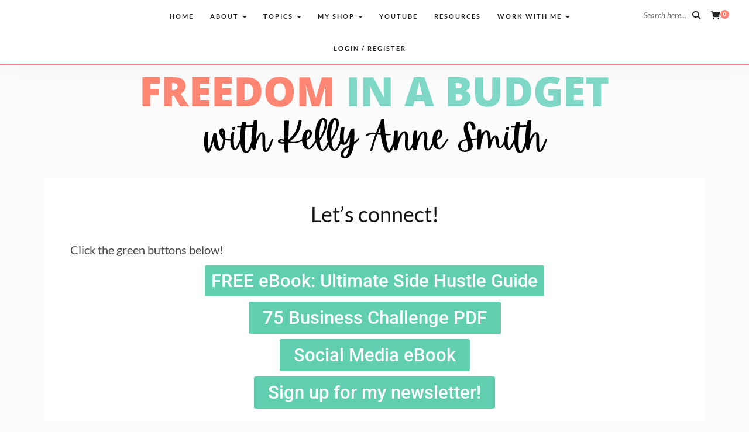

--- FILE ---
content_type: text/html; charset=utf-8
request_url: https://www.google.com/recaptcha/api2/aframe
body_size: 267
content:
<!DOCTYPE HTML><html><head><meta http-equiv="content-type" content="text/html; charset=UTF-8"></head><body><script nonce="WzezM_9n4dQiePC2ztFXNw">/** Anti-fraud and anti-abuse applications only. See google.com/recaptcha */ try{var clients={'sodar':'https://pagead2.googlesyndication.com/pagead/sodar?'};window.addEventListener("message",function(a){try{if(a.source===window.parent){var b=JSON.parse(a.data);var c=clients[b['id']];if(c){var d=document.createElement('img');d.src=c+b['params']+'&rc='+(localStorage.getItem("rc::a")?sessionStorage.getItem("rc::b"):"");window.document.body.appendChild(d);sessionStorage.setItem("rc::e",parseInt(sessionStorage.getItem("rc::e")||0)+1);localStorage.setItem("rc::h",'1764032737232');}}}catch(b){}});window.parent.postMessage("_grecaptcha_ready", "*");}catch(b){}</script></body></html>

--- FILE ---
content_type: text/css; charset=utf-8
request_url: https://freedominabudget.com/wp-content/themes/charlotte/css/main.css?ver=cc057d89d79ae724bba6a647d8b743ab
body_size: 9873
content:
/* 
Charlotte custom styles
*MAIN
*NAVIGATION
	*Main Menu
	*Dropdown
	*Menu Icons
*HEADER
	*Site Title
	*Header Slider
	*Promo Boxes
*CONTENT
	*Structure
	*Titles
	*Article
	*Blockquote
	*Thumbnail
	*Details
	*Tagcloud
	*Author Block
	*Navigation
	*Related Posts
	*Share Buttons
	*Animation
*WIDGETS
	*Common
	*Instagram
	*About Me
	*Recent Posts List
	*Caregory Recent Posts
	*Promo Post
	*Subscribe Form
	*Calendar
	*Footer
*ELEMENTS
	*Social Icons
	*Go top button
	*Search Form
	*Form Elements
	*Comments
*WOOCOMMERCE
	*Single
	*Tabs
	*Reviews
	*Buttons
	*Widgets
	*Account
	*Media Queries
*MEDIA QUERIES
*/


/*--------------- Jayme Custom --------------- */ 
.um-left .um-button {
    background: #a4ddd2 !important;
}

.um-left .um-button:hover {
    background: #ff8576 !important;
}

.go-top {
    z-index: 10000003;
}

.wpautoterms-footer {
    background-color: #ff8576;
    text-align: center;
}

.wpautoterms-footer a {
    color: #ffffff;
    font-size: 13px;
}

.navbar-nav>li {
    padding-right: 15px;
}

.yikes-easy-mc-form .yikes-easy-mc-submit-button {
    padding: 0 !important;
}

.wp-block-buttons .wp-block-button {
    display: inline-block;
    margin-right: 8px;
    width: 100%;
    margin-bottom: 15px;
}

.wp-block-buttons .wp-block-button .wp-block-button__link {
background-color: #a4ddd2 !important;
width: 100%;
padding: 0px 24px !important;
}

.wc-block-layout .wc-block-components-product-button .wc-block-components-product-button__button {
background-color: #a4ddd2 !important;
    padding: 0px 24px;
}

.wc-block-layout .wc-block-components-product-button .wc-block-components-product-button__button:hover {
background-color: #ff8577!important;
}

.formkit-form[data-uid="34fbad65d7"] .formkit-button > span, .formkit-submit > span {
    padding: 0px 24px !important;
}


/*--------------- MAIN --------------- */ 
	
html {
    width: 100%;
    height: 100%;
	margin:0;
	padding:0;
}
body {
    width: 100%;
	margin:0;
	padding:0;
	background:#fcfcfc;
		word-wrap: break-word;
	-ms-word-wrap: break-word;
}
img {
	max-width: 100%;
	height: auto;
}
p {
	padding: 5px 0;
}
a, .header-right .fa {
	-moz-transition:all .3s ease-in-out;
	-ms-transition:all .3s ease-in-out;
	-o-transition:all .3s ease-in-out;
	transition:all .3s ease-in-out;
}
iframe {
	width:100%; 
	border:none;
}
table {
    border-collapse: collapse;
    border-spacing: 0;
    line-height: 2;
    margin: 0 0 20px;
    width: 100%;
}
h1, .h1, h2, .h2, h3, .h3 {    
	margin-top: 5px;
    margin-bottom: 5px;
}
.aligncenter {
	text-align: center;
    margin: 0 auto;
	display:block;
}
.alignleft, .left {
	display: inline;
	float:left;
	margin-right:25px;
}
.alignright, .right {
	display: inline;
	float:right;
	margin-left:25px;
}
.screen-reader-text {
	clip: rect(1px, 1px, 1px, 1px);
	position: absolute !important;
	height: 1px;
	width: 1px;
	overflow: hidden;
}
.screen-reader-text:focus {
	background-color: #f1f1f1;
	border-radius: 3px;
	box-shadow: 0 0 2px 2px rgba(0, 0, 0, 0.6);
	clip: auto;
	color: #21759b;
	display: block;
	font-size: 0.875rem;
	font-weight: bold;
	height: auto;
	left: 5px;
	line-height: normal;
	padding: 15px 23px 14px;
	text-decoration: none;
	top: 5px;
	width: auto;
	z-index: 100000; 
}
.wp-caption {
	border: none;
	margin-bottom: 15px;
	max-width: 100%;
}
.wp-caption img[class*="wp-image-"] {
    display: block;
    margin: 0 !important;
    width: 100%;
}
.wp-caption-text {
	text-align: center;
}
.wp-caption .wp-caption-text {
	margin: 0;
}
.bypostauthor,
.sticky {
	display:block;
}
.btn-default {
	border:none;
}
.no-padding {
	padding:0 !important;
}
.centered {
	text-align:center;
}
.loader-body {
	position: fixed;
	display:none;
	left: 0px;
	top: 0px;
	width: 100%;
	height: 100%;
	z-index: 10001;
	background: #fff url(../img/circle.gif) 50% 50% no-repeat;
}
.clear-block {
	clear:both;
}
/*--------------- NAVIGATION ---------------*/
/* Main Menu */

.wpautoterms-footer {
    background-color: #ff8576;
    text-align: center;
}

.admin-bar .is-sticky  .top-main-menu  {
  top: 32px !important;
}
.top-main-menu  {
    min-height: 55px;
	line-height:51px;
	z-index:10000;
	box-shadow: 0 0 50px 0 rgba(0,0,0,0.05);
}
.is-sticky,
.is-sticky .top-main-menu {
	min-height:55px;
	width:100%;
}
.navbar-collapse .collapse .in {
	z-index:9999;
}
.navbar-toggle .fa {
    font-size: 16px;
	line-height:55px;
}
.navbar-nav > li {
    display: inline-block !important;
	float:none !important; 
	padding-right:15px !important;
}
.navbar-nav > li > a {  
	padding: 0px 5px;
    text-transform: uppercase;
	line-height:55px !important;
}
/* Dropdown */
.dropdown-menu {
	left:-1px;
}
.dropdown-menu li {	
	width:160px;
}
.dropdown-menu > li > a {
	display: block;
	clear: both;
	white-space: normal;
	padding: 12px !important; 
	letter-spacing:0;
}
.dropdown-menu > li:last-child > a {
	border-bottom:none;
}
.dropdown .fa {
	padding-left:5px;
}
/* Menu Icons */
.header-left,
.header-right {
	text-align:center;
	line-height:51px;
	height:55px;
	overflow:hidden;
}
.top-header-social .social-icons a {
    font-size: 16px;
}
.top-header-social a.social-icon {
	float: left;     
    width: 25px;
    margin-right: 10px;
}
.top-search-button {
	margin-right:15px;
}
.mobile-search-icon {
	display:none !important;
}
.search-icon-title {    
	font-style: italic;
    padding-right: 10px; 
	font-size: 13px;
	opacity:0.7;
}
.cart-contents {
	position:relative;
}
.cart-contents .fa {
	margin-right:15px;
}
.top-shop-count {
	font-size: 9px;
    color: #fff;
    width: 15px;
    height: 15px;
    line-height: 15px;
    text-align: center;
    border-radius: 50%;
    position: absolute;
    top: 0px;
    right: 0px;
    font-family: Open Sans;
    font-weight: bold;
}
/*--------------- HEADER ---------------*/
/* Site Title */
.header-wrapper {
	position:relative;
	padding-bottom:0px;
	background:none;
}
.site-description {    
    width: auto;
    display: inline-table;
}
.header-image img {
	width:100%;
}
/* Header Slider */
.wrapper-slider-content {
	display:none; -moz-transition:all .3s ease-in-out;
	-ms-transition:all .3s ease-in-out;
	-o-transition:all .3s ease-in-out;
	transition:all .3s ease-in-out;}
.wrapper-slider-content.owl-loaded {
	display:block; -moz-transition:all .3s ease-in-out;
	-ms-transition:all .3s ease-in-out;
	-o-transition:all .3s ease-in-out;
	transition:all .3s ease-in-out;}
.wrapper-classic-content {padding:0 35px;}
	
#home_carousel3 .owl-item .slide-overlay {
	background:rgba(255,255,255,0.3)
}
#home_carousel3 .owl-item.active.center .slide-overlay {
	background:rgba(0,0,0,0.3)
}
#home_carousel3  .owl-item.active.center .slide-overlay:hover {
	background:rgba(0,0,0,0.6)
}
.owl-item .slide-overlay {
	background:rgba(0,0,0,0.3)
}
.owl-item .slide-overlay:hover {
	background:rgba(0,0,0,0.6)
}
#home_carousel .owl-item   .item-image{    
	max-height: 580px;
    overflow: hidden;
}
.item-block {  
	height: 100%;
    display: table;
    vertical-align: middle;
    position: relative;
    z-index: 3;
    margin: 0 auto;
}
#home_carousel .item-block { 
max-width:60%;
}
#home_carousel2 .item-block {
	max-width:70%;
}
#home_carousel3 .item-block { 
	max-width:80%;
}
#home_carousel4 .item-block { 
	max-width:80%;
}
.item-desc  .post-content {  
	width: 100%;
    margin: 0px auto;
}
.owl-item   .item-image{    
	max-height: 580px;
    overflow: hidden;
}
#home_carousel .item-desc  .post-content {  
    padding: 35px 50px;
}
#home_carousel2 .item-desc  .post-content {
	 padding: 25px 50px;
}
#home_carousel3 .item-desc  .post-content,
#home_carousel4 .item-desc  .post-content {  
    padding: 20px 20px;
}
.slide-overlay {
	position:absolute;
	width:100%;
	padding:0px;
	top: 0px;
	right: 0px;
	bottom: 0px;
	bottom: 0px;
	opacity:1;
	overflow:hidden;
	content: '';
	-webkit-transition:all .5s ease-in-out;
	-moz-transition:all .5s ease-in-out;
	-ms-transition:all .5s ease-in-out;
	-o-transition:all .5s ease-in-out;
	transition:all .5s ease-in-out;
}
 .item-desc  {     
	vertical-align: middle;
	display: table-cell;  
    padding: 0 15px;
}
.slider-entry-title {    
	margin: 5px 0 20px;
}
.header-slider .read-more {
	margin-bottom:0;
}
.header-slider .slider-entry-title a, 
.header-slider .entry-cat a {
	color:#fff;
}
.owl-prev, .owl-next {
    font-size: 18px;
    width: 40px;
    height: 40px;
    text-align: center;
    position: absolute;
    top: 50%;
    margin-top: -20px;
    line-height: 38px;
    color: inherit;
}
.owl-prev {
	left:35px;  
	-webkit-transition: left 500ms;
    -moz-transition: left 500ms;
    -ms-transition: left 500ms;
    -o-transition: left 500ms;
    transition: left 500ms;
}
.owl-next {
	right:35px;  
	-webkit-transition: right 500ms;
    -moz-transition: right 500ms;
    -ms-transition: right 500ms;
    -o-transition: right 500ms;
    transition: right 500ms;
}
.owl-carousel:hover .owl-prev {
    left:50px;
}
.owl-carousel:hover .owl-next {
    right:50px;
}
.owl-nav .fa {
    margin-right: 0px;
}
.owl-dots {
	margin-top:15px;
}
 .owl-dot {
    width: 10px;
    height: 10px;
	display: inline-block;
	margin-right:10px;
	margin-top:15px;
	border-radius:50%;
	background:rgba(0,0,0,0.6);
 }
/* Promo Boxes */
.info-blocks-item .item-desc  .post-content {   
	padding: 5px 35px;
	background:#fff;
	border-radius:25px;
}
.info-blocks-item  .slide-overlay {
	background:rgba(0,0,0,0.2)
}
.info-blocks-item {
	position:relative;
	overflow:hidden;
}
.info-blocks-item h3 {    
	text-transform: uppercase;
}
/*--------------- CONTENT ---------------*/
/* Structure */
.main-container {
	margin-bottom:25px;
}
.header-right .input-group-btn,
.related-thumb .owl-controls,
.top-header-social span {
	display:none;
}
.navbar-nav,
.related-title, 
.comment-reply-title, 
.widget-title,
.comments-title,
.null-instagram-feed .clear,
.widget_calendar table,
.charlotte_social p,
.go-top,
.aboutme-widget,
.owl-controls,
.adv-before-container,
.adv-after-container,
.entry-thumbnail,
.page-title
 {
	text-align:center;
}
.widget-title, 
.related-title, 
.comment-reply-title, 
.commentlist .comments-title,
.relatedposts,
.title-header,
.adv-before-container,
.adv-after-container,
.error-404, 
.comment-respond, 
.commentlist, 
.single-related 
.previous_posts_link, 
.next_posts_link,
.comment,
.archive-author-block {
	 margin-bottom:25px;
}
.owl-prev, 
.owl-next {
	background:#fff;
}
.comment-respond, 
.commentlist, 
.single-related {
	padding-top:25px !important;
}
.subscribe-widget-container {
	margin-bottom:50px; 
}
.header-slider, 
.header-image, 
.info-blocks,
.no-result {
	 margin-bottom:60px;
}
/* Titles */
.entry-title {
	padding:5px 0 !important;
}
.entry-title a, .entry-title  {
	-ms-word-wrap: break-word;
	word-wrap: break-word;
	margin:0px 0 6px;
}
.widget-title {
	padding:12px 0; 
	position: relative; 
}
.title-header {
	position: relative; 
	padding:15px 0 10px; 
}
.tags-title {
    padding: 5px 15px;
    margin: 0px 10px 10px 0px;
    display: inline-block;
    color: inherit;
    border-radius: 0;
    color: #fff;
}
.related-title, 
.comment-reply-title, 
.commentlist .comments-title  {
	position: relative; 
	padding:5px; 
}
.widget-title h3, 
.relatedposts h3, 
.comment-reply-title,
.commentlist .comments-title  { 
	text-transform:uppercase;
	margin:0;
}
/* Article */
article.blog {
	margin-bottom:35px;
}
article.blog  p {
	padding:0 0 10px;
}
.full-content {    
	text-align: initial;
}
.single .col-md-10 article .single-entry-thumbnail img {
	width:100%;
}
article.has-post-thumbnail .post-content-block {
	padding-top:35px;
}
article.has-post-thumbnail .post-header  {
	padding:35px 15px 10px ;
}
.single  .post-header  {
	padding:0px 15px 15px !important;
}
.blog .entry-content {
	padding:0 10px;
}
.single-entry-content {
	margin-bottom:45px;
}
.single .entry-content p {
	margin-bottom:15px;
}
.single-entry-content h1, .comm-text h1,
.single-entry-content h2, .comm-text h2,
.single-entry-content h3, .comm-text h3,
.single-entry-content h4, .comm-text h4,
.single-entry-content h5, .comm-text h5,
.single-entry-content h6, .comm-text h6 {
	font-style:normal; 
	font-family: inherit;
	letter-spacing: 1px;
}
.single-entry-content h1, .comm-text h1 {
	font-size:34px; 
	line-height:44px;
}
.single-entry-content h2, .comm-text h2 {
	font-size:28px; 
	line-height:38px;
}
.single-entry-content h3, .comm-text h3 {
	font-size:24px; 
	line-height:34px
}
.single-entry-content h4, .comm-text h4 {
	font-size:18px; 
	line-height:28px;
}
.single-entry-content h5, .comm-text h5 {
	font-size:16px; 
	line-height:26px;
}
.single-entry-content h6, .comm-text h6{
	font-size:15px; 
	line-height:24px;
	
}
/*  --------- List  */
.content-list-block {
	padding:0 0 0 35px !important;
}
.content-list header {
	padding-bottom:5px;
}
/*  --------- Grid  */
#content .blog.col-md-6:nth-of-type(2n+1),
#content .blog.col-md-4:nth-of-type(3n+1) {
	clear:both;
}
/* --------- Sticky Post*/ 
.post-sticky-icon, 
.post-sticky-label,
.blog.sticky.has-post-thumbnail .post-sticky-label {
	display:none;
}
.blog.sticky.has-post-thumbnail .post-sticky-icon,
.blog.sticky .post-sticky-label {
	display:block;
}
.post-sticky-label {margin-top:15px;margin-bottom:15px;}
.post-sticky-icon span,
.post-sticky-label span {
    color: #fff;
	padding: 5px 15px;
    letter-spacing: 1px;
    font-size: 12px;
    font-weight: bold;
    font-family: Raleway;
}
.post-sticky-icon {
	margin-top: 35px;
    margin-right: -39px;
	position: absolute;
    top: 0;
    right: 0;
	-webkit-transform: rotate(90deg);
	-moz-transform: rotate(90deg);
	-ms-transform: rotate(90deg);
	-o-transform: rotate(90deg);
	transform: rotate(90deg);
}
/* --------- Gallery Post*/
article .gallery {
	padding:15px;     
	font-size: 12px;
}
article .gallery {
	padding:15px;
}
.gallery .gallery-item {
    margin-top: 0px !important;
	padding: 5px;
}
.gallery img {
    border: none !important;
}
.gallery-caption, .wp-caption-text {
	background:#eee;
	border-top:none;
    padding: 5px;
	font-size: 12px;
	font-style:italic;
}
.single-format-gallery .gallery {
	display:none !important;
}
/* Blockquote */
article p img,
.quote-source {
	padding:15px 0;
}
blockquote p {
	margin-bottom:0 !important;
	font-family:Droid Serif;
	font-style:italic;
}
blockquote {    
    padding: 25px; 
	margin:25px;
	 quotes: "\201C""\201D""\2018""\2019";
}
blockquote, .quote-source {
    font-size: 15px;
    line-height: 30px;
}
blockquote p {
	margin-left:40px;
}
blockquote:before {
	content: open-quote;
    font-family: FontAwesome;
    position: absolute;
    font-size: 56px;
    margin-top: 18px;
}
.quote-source	{    
	font-family: Droid Serif;
    font-style: italic;
    font-size: 18px;
    line-height: 32px;
}
/* Thumbnail */
.entry-thumbnail {
    display: block;
    position: relative;
    overflow: hidden;
}
.entry-thumbnail  img {
	height: auto;
    max-width: 100%;
	vertical-align: middle;
}
.blog-post-carousel img {
	width:100% !important;
}
.blog .entry-thumbnail img {
	-webkit-transition:all .5s ease-in-out;
	-moz-transition:all .5s ease-in-out;
	-ms-transition:all .5s ease-in-out;
	-o-transition:all .5s ease-in-out;
	transition:all .5s ease-in-out;
}
.blog .entry-thumbnail img:hover  {
	-webkit-transform:scale(1.05); 
    -moz-transform:scale(1.05); 
    -ms-transform:scale(1.05); 
    -o-transform:scale(1.05); 
     transform:scale(1.05);
}
.single .post_format-post-format-video .entry-thumbnail-standard,
.single .post_format-post-format-audio .entry-thumbnail-standard,
.single .post_format-post-format-gallery .entry-thumbnail-standard
{display:none}
/* Details */
.post-format-icon {    
	position: absolute;
    top: 15px;
    right: 15px;
    color: #fff;
	width: 35px;
    height: 35px;
    line-height: 35px;
	font-size:12px;
	background:rgba(0,0,0,0.3);
	border-radius:50%;
}
.entry-meta  {
	margin-bottom:10px;
}
.entry-cat {
	line-height:12px;
}
.entry-cat a {
	margin-bottom:3px;
    display: inline-block;
    text-transform: uppercase;
}
.entry-cat a:after {
    content: '/';
    margin-left: 3px;
}
.entry-cat a:last-child:after {
	content:none;
}
.blog .post-details  {
	margin-bottom:0px;
	margin-top:25px;
}
.blog .post-details .post-details-comm {
	text-align:left; 
	line-height:32px;
	    padding-bottom: 0 !important;
}
.post-details .post-details-comm {
	text-align:left; 
}
.post-details .post-details-comm span {
	margin:0;
}
.post-details .count-post-view .fa-eye {
	margin-left:15px;
}
.single .author-block, #post-nav, 
.single .post-details  {
	margin-bottom:25px;
	margin-top:0
}
.wrapper-archive-block .author-block {
	margin-bottom:25px;
}
.count-post-view {
	text-align:right;
}
.read-more {
	margin:15px 0 25px;
}
.read-more a {
    text-transform: uppercase;
    padding: 10px 18px;
	color:#fff !important;
    border-radius: 30px;
}
.signature-block img {
	padding-top:10px;
}
/* Tagcloud */
.tags-title {
	color:#fff !important;
	font-weight: bold;
    letter-spacing: 1px;
}
.widget .tagcloud a , .tagcloud a,  .tags-title {
	padding: 2px 15px;
	display: inline-block;
	color: inherit;
	background:#f3f3f3;
	font-size:12px !important;
}
.widget .tagcloud a {
    margin: 0px 5px 10px 0px;
    border-radius: 25px;
}
.tagcloud a,  .tags-title {
    margin: 0px 10px 10px 0px;
}
/* Author Block */
.author-block {
    padding: 15px;
}
.authorbox {
    padding: 15px;
    border: 1px solid #e7e7e7;
}
.authorbox h2 {
	margin:5px 0;
}
.bypostauthor cite span {
	color: #fff;
	background-image: none;
	border-radius: 2px;
	box-shadow: none;
	padding: 0;
}
.author-label {  
    font-size: 9px;
    color: #fff;
    padding: 2px 7px;
    letter-spacing: 1px;
    border-radius: 2px;
	font-family: Lato;
    font-weight: bold;
}
p.authordescription {
	margin-bottom:0 !important;
}
/* Navigation */
#post-nav {
	position: relative; 
	letter-spacing:0 !important;
}
#post-nav h6 {
	margin:0;
}
#post-nav p {padding:0}
#post-nav .meta-nav {
	font-weight:bold;
}
.blog-nav {
	padding:0 15px;
}
.wp-pagenavi {
    text-align: center;
    width: 100%;
    display: block;
	margin-bottom:25px;
}
.page_navi .fa {
	margin:0;
}
.blog-nav, .comments-nav {
	padding-bottom:15px;
	text-align:center;
	line-height: 45px;
	position:relative;
	clear:both;
}
.post-previous a, .post-next a  {
	font-family: Droid Serif;
	font-style:italic;
	font-size:13px;
	word-wrap: break-word;
	-ms-word-wrap: break-word;
}
.post-previous {
	text-align:left;
}
.post-next {
	text-align:right;
}
.prev.page-numbers,
.next.page-numbers {
	border:none;
}
.post-previous a, 
.post-next a, 
.page-numbers li span { 
	font-weight: normal;
}
.previous_posts_link, 
.next_posts_link {
	line-height:38px;
    text-align: center;  
}
.previous_posts_link a:hover, 
.next_posts_link a:hover {
	color:#fff ;
}
.previous_posts_link a, 
.next_posts_link a,
.pages-nav a,
.wp-pagenavi .current {
	color:#fff;
}
.wp-pagenavi a, a.page-numbers, 
span.page-numbers.dots  {
	padding: 10px 15px;
    margin: 0 3px 5px;
	font-weight:bold;
	border-radius:50%;
}
.pages-nav a {
	padding: 5px 10px;
}
.wp-pagenavi .current, 
.page-numbers.current { 
	padding: 10px 15px;
	border-radius:50%;
}
/* Related Posts */
.relatedposts {
	margin-left: -15px;
    margin-right: -15px;
}
.relatedposts header {
	padding: 15px 0;
}
.relatedposts h4 {
	margin-top:0;
}
/* Share Buttons */
.charlotte-social-sharing {font-size:13px;}
.single .charlotte-social-sharing span {
	display:none
}
.single .charlotte-social-sharing {
    margin: 0px;
    text-align: center;
    padding: 10px 0;
}
.single .charlotte-link {
    font-size: 13px;
    display: inline-block;
    margin-right: 15px;
    width: 40px;
    height: 40px;
    line-height: 40px;
    border-radius: 50%;
    text-align: center;
    color: #fff !important;
}
.charlotte-social-sharing {
    margin: 0px;
	text-align: right;
}
.charlotte-social-sharing span {
  font-size: 14px;
	padding-right:12px;
	color:#111;
}
a.charlotte-link {
    font-size: 13px;
    display: inline-block;
    background: #f2f2f2;
    margin-right: 10px;
    width: 32px;
    height: 32px;
    line-height: 32px;
    border-radius: 50%;
    text-align: center;
}
.charlotte-link:last-child {
	margin-right:0 !important;
}
.pin-share-post-overlay {	
	position:absolute; 
	padding:0px;
	top: 15px;
	left: 15px;
	color:#fff;
	opacity:0;
	overflow:hidden;
	content: '';
	-webkit-transition:all .5s ease-in-out;
	-moz-transition:all .5s ease-in-out;
	-ms-transition:all .5s ease-in-out;
	-o-transition:all .5s ease-in-out;
	transition:all .5s ease-in-out;
}
.pin-share-post-overlay .charlotte-pin-overlay {
	width:45px; 
	height:45px; 
	line-height:48px; 
	border-radius:50%; 
	text-align:center;
}
.charlotte-pin-overlay a {
	font-size:16px; 
	color:#fff !important;
}
.charlotte-pin-overlay a .fa {
	margin-right:0px;
}
.charlotte-pin-overlay:hover {	
	-webkit-transition:all .5s ease-in-out;
	-moz-transition:all .5s ease-in-out;
	-ms-transition:all .5s ease-in-out;
	-o-transition:all .5s ease-in-out;
	transition:all .5s ease-in-out;
}
.entry-thumbnail:hover .pin-share-post-overlay {
	opacity:1;
	-webkit-transition:all .5s ease-in-out;
	-moz-transition:all .5s ease-in-out;
	-ms-transition:all .5s ease-in-out;
	-o-transition:all .5s ease-in-out;
	transition:all .5s ease-in-out;
}
/* Animation */
.animated{
	-webkit-animation-fill-mode:both;
	-moz-animation-fill-mode:both;
	-ms-animation-fill-mode:both;
	animation-fill-mode:both;
	-webkit-animation-duration:1s;
	-moz-animation-duration:1s;
	-ms-animation-duration:1s;
	animation-duration:1s;
}
.fadeInUp {
-webkit-animation-name: fadeInUp;
-moz-animation-name: fadeInUp;
animation-name: fadeInUp;
}
@-webkit-keyframes fadeInUp {
0% {
opacity: 0;
-webkit-transform: translateY(20px);
} 100% {
opacity: 1;
-webkit-transform: translateY(0);
}
}
@-moz-keyframes fadeInUp {
0% {
opacity: 0;
-moz-transform: translateY(20px);
}
100% {
opacity: 1;
-moz-transform: translateY(0);
}
}
@keyframes fadeInUp {
0% {
opacity: 0;
transform: translateY(20px);
}
100% {
opacity: 1;
transform: translateY(0);
}
}
/*--------------- WIDGETS ---------------*/
/* Common */
.widget {   
    padding-bottom: 10px;
	margin-bottom:35px;
}
.subscribe-widget-container .widget:last-child	{
	margin-bottom:0 !important;
	padding-bottom:0 !important;
}
.subscribe-widget-container .charlotte_custom_widget.widget
{
	margin:15px 0 25px;
}
.widget-title {
    text-transform: uppercase;
}
.widget ul {
	list-style:none;
	padding:0;
	margin:0;
}
.widget ul li {
	padding: 10px 15px;
}
.widget ul li:last-child {
	border-bottom:none;
}
.widget form {
	margin:0;
	width:100%;
	display:inline-block;
}
.widget ul li:nth-child(2n) {
    background: #f2f2f2;
}
.cat-item {
    color: #868686;
}
.cat-item a {
	font-weight:initial;
}
.subscribe-widget-container .row#recent-post-widget-overlay{
	margin-left:-15px;
	margin-right:-15px;
}
.row#recent-post-widget-overlay,
.row#recent-categories-list {
	margin-left:0px;
	margin-right:0px;
}
.widget.widget_nav_menu ul li {
    padding: 10px 0;
    text-transform: uppercase;
}
/* Instagram */
.woocommerce .instagram-widget-container {display:none}
.instagram-widget-container .widget-title {
	background:#f3f3f3;
}
.instagram-widget-container .widget-title h3 {
	font-size:14px !important;
}
.instagram-widget-container {
    padding: 0;
    margin-bottom: 0px;
}
.instagram-widget-container .widget {
	margin-bottom:0px;
	padding-bottom:0;
}
.instagram-widget-container .widget-title {
	margin-bottom:0;
	    padding: 20px 0;
}
.instagram-pics{
	width:100%;
	display:inline-block;
	margin:0;
}
.instagram-pics li {
	display:inline-block;
	border-bottom:none !important;
}
.instagram-size-thumbnail li {
	width: 8.33333333333333%;
}
.instagram-size-small li {
	width: 12.5%;
}
.instagram-size-large li {
	width: 33.3%;
}
.instagram-size-original li {
	width: 100%;
}
.null-instagram-feed ul li {
	padding:0px;
}
.null-instagram-feed {
	position:relative;
}
.null-instagram-feed p.clear a	{
    text-transform: uppercase;
    letter-spacing: 1px;
    font-weight: bold;
}
.null-instagram-feed p.clear {
	background: #fff;
    position: absolute;
    left: 50%;
    width: 200px;
    margin-left: -100px;
    z-index: 99999;
    top: 52%;
	padding: 7px 0;
}
/* About Me */
.aboutme-content {
	position:relative;
	padding:0 5px;
}
.aboutme-content p {
	padding:15px 0;
}
.aboutme-image {
	padding: 0px;
	border-radius:50%;
	margin-bottom:5px;
}
/* Recent Posts List */
.charlotte-list-post.col-md-12, 
.charlotte_recent .col-md-12 {
	padding:0 !important;
	line-height: 20px;
}
.recent-post-thumb, 
.post-thumbnail {
	position:relative;
}
.recent-posts-list-title {
	padding-top:10px;
}
.desc-list-post {        
	margin-bottom:10px;
}
.charlotte-list-post.col-md-12:last-child .desc-list-post {
	margin-bottom:0;
	border-bottom:none;
}
.recent-post-thumb img {
	width: 90px;
    float: right;
    margin-left: 15px;
    margin-bottom: 15px;
    border-radius: 50%;
}
.recent-post-thumb .count {
    top: 0;
    color: #fff;
    font-weight: bold;
    height: 30px;
    text-align: center;
    width: 30px;
    position: absolute;
    line-height: 24px;
    right: 0;
    z-index: 9999;
    font-size: 12px;
    border-radius: 50%;
    border: 3px solid #fff;
}
/* Caregory Recent Posts*/
.charlotte_recent_posts.charlotte_custom_widget {
	margin-bottom:15px;
}
.recent-post-overlay {
	margin-bottom:15px;
}
#recent-post-widget-overlay .related-overlay {
    bottom: 0;
    right: 0;
    left: 0;
    text-align: center;
    position: relative;
    margin: 0 auto;
}
.related-overlay {
	padding:15px 15px 10px;
}
.no-thumb {
	margin-bottom:35px;
}
.charlotte_recent_posts .col-md-12 {
	padding:0;
}
.col-md-12.recent-post-overlay:last-child {
	margin-bottom:0;
}
.item-desc-post h4 {
	margin:0;
}	
/* Promo Post */
.promo-post-overlay {
	position:relative;
}
.promo-post-overlay  .slide-overlay	{   
	background: rgba(255,255,255,0.4);
}
.promo-post-overlay h2 {
	font-size:26px; 
	line-height:32px;
}
.promo-post-overlay .read-more {
	margin-bottom:0;
}
/* Subscribe Form */
.mc4wp-form {    
    padding: 30px 25px;
}
.mc4wp-form input, 
.mc4wp-form select, 
.mc4wp-form textarea {
	background:#fff;
}
.mc4wp-form  h1, 
.mc4wp-form  h2, 
.mc4wp-form  h3,
.mc4wp-form  h4,
.mc4wp-form  h5,
.mc4wp-form  h6    {
	margin:0px;
	font-size:16px;
	letter-spacing:1px;
}
.mc4wp-form  p {
	margin:0px;
	padding:0px;
}
/* Calendar */
.widget_calendar table {
	width:100%;
}
.widget_calendar caption,
.widget_calendar table td {
	padding:5px 0;
}
/* Footer */
.footer {
	padding:35px 0;
}
.footer .widget:last-child {
	margin-bottom:0;
}
.footer .col-md-12 .widget_nav_menu .menu  li {
	display:inline-block;    
	text-transform:uppercase; 
	padding: 5px 25px 0;
}
.footer-logo img {
    margin-bottom: 50px;
    margin-top: 35px;
}
.copyright {
    background: #ff8576 !important;
    color: #ffffff;
}
.copyright p {
	padding:10px 0px;
}
/*------------- ELEMENTS ------------*/
/* Social Icons */
.social-icon-slug {
	display:none;
}
.widget .social-icons {
	font-family:Open Sans;
	text-align:center;
}
.widget .social-icons a {
	background:#e7e7e7; 
	font-size:16px;
}
.follow-desc {
	margin-bottom:10px;
	padding-top:0;
}
.social-icons p {
	margin:0;     
	padding: 0;
	display:inline-block;
}
.social-icon .fa {
	margin:0;
}
.widget a.social-icon {
	display: inline-block;
    padding: 0;
	width: 45px;
    height: 45px;
    line-height: 45px;
    margin:7px 3px;
	    border-radius: 50%;
}
.widget a.social-icon::last-child {
	margin-right:0;
}
.widget  .social-icons a {
    text-transform: uppercase;
}
.footer-social-block {
	height: 65px;
    line-height: 65px;
	font-size: 12px;
	background: #ff8576
}
.footer-social-block .social-icon-slug {
	letter-spacing: 2px;
	text-transform: uppercase;
}
.footer-social-block .social-icon .fa {
	float:left; 
	padding-right:15px;
	line-height: 65px;
}
.footer-social-block .social-icons a {
	color:#ffffff;
}
/* Go top button */
.go-top {
	position: fixed;
	bottom: 1.9em;
	z-index:10000;
	text-decoration: none;
	color: #ffffff;
	font-size: 12px;
	width:4em;
	height:4em;
	line-height:4em;
	display: none;
	right:5%;
	border-radius:50%;
}
.go-top .fa { 
	margin-right:0;
}
.go-top:hover {border:none}
/* Search Form*/
.full-screen-search,
.full-screen-search button,
.full-screen-search button.close,
.full-screen-search form,
.full-screen-search form div,
.full-screen-search form div input,
.full-screen-search form div input.search {
    font-family: Arial, sans-serif;
    background:none;
    border:0 none;
    border-radius:0;
    -webkit-border-radius:0;
    -moz-border-radius:0;
    float:none;
    font-size:100%;
    height:auto;
    letter-spacing:normal;
    list-style:none;
    outline:none;
    position:static;
    text-decoration:none;
    text-indent:0;
    text-shadow:none;
    text-transform:none;
    width:auto;
    visibility:visible;
    overflow:visible;
    margin:0;
    padding:0;
    line-height:1;
    box-sizing:border-box;
    -webkit-box-sizing:border-box;
    -moz-box-sizing:border-box;
    -webkit-box-shadow:none;
    -moz-box-shadow:none;
    -ms-box-shadow:none;
    -o-box-shadow:none;
    box-shadow:none;
    -webkit-appearance:none;
    transition: none;
    -webkit-transition: none;
    -moz-transition: none;
    -o-transition: none;
    -ms-transition: none;
}
.full-screen-search {
    display: none;
    position: fixed;
    z-index: 999998;
    top: 0;
    left: 0;
    width: 100%;
    height: 100%;
    background: rgba(0,0,0,0.4);
}
.full-screen-search form {
    position: relative;
    width: 100%;
    height: 100%;
}
.full-screen-search button.close {
    position: absolute;
    z-index: 999999;
    top: 35px;
    right: 35px;
    font-size: 30px;
    font-weight: 300;
    color: #fff;
    cursor: pointer;
}
.full-screen-search form div {
    position: absolute;
    width: 50%;
    height: 100px;
    top: 50%;
    left: 50%;
    margin: -50px 0 0 -25%;
}
.full-screen-search form div input::-webkit-input-placeholder { 
    font-family: Arial, sans-serif;
    color: #ccc;
}
.full-screen-search form div input:-moz-placeholder { 
    font-family: Arial, sans-serif;
    color: #ccc;
}
.full-screen-search form div input::-moz-placeholder { 
    font-family: Arial, sans-serif;
    color: #ccc;
}
.full-screen-search form div input:-ms-input-placeholder { 
    font-family: Arial, sans-serif;
    color: #ccc;
}
.full-screen-search form div input {
    width: 100%;
    height: 100px;
    background: #eee;
    padding: 20px;
    font-size: 40px;
    line-height: 60px;
}
/* Form Elements*/
input, button, select, textarea {
    line-height: 45px;
    height: 45px;
    padding: 0 15px;
	background: #f7f7f7;
	color:#636363
}
button, button:focus, button:active  {
	background: none;
	border: none;  
	outline: none; 
	width: auto;
}
input[type="radio"], input[type="checkbox"] {
    height: inherit;
    width: initial;
    margin-top: 10px;
}
html input[type="button"], 
input[type="reset"], 
input[type="submit"],
button[type="submit"] {
	font-family: Lato;
    -webkit-appearance: button;
    cursor: pointer;
	color:#fff;
	width:100%;
    text-transform: uppercase;
    height: 45px;
    letter-spacing: 1px;
    font-size: 12px;
	border:none;
	font-weight:bold;
	border-radius:35px;
	-moz-transition:all .3s ease-in-out;
	-ms-transition:all .3s ease-in-out;
	-o-transition:all .3s ease-in-out;
	transition:all .3s ease-in-out;
}
#searchsubmit {
	width:100%;
}
form, form p {
	margin:0 auto;
}
form textarea {
	margin:10px 0;
	height:150px;
	border:none;
	width:100%;
	outline: none;
	padding:15px;
}	
input {
  font-weight: 300;
  width: 100%;
  padding-left: 7px;
  font-size: 14px;
  margin: 5px 0;
}
input:focus {
  outline: none;
  box-shadow: none;
}
label {width:100%}
.twitter-tweet {
	margin-top:0 !important;
}
/* Comments */
form.comment-form  input, 
form.comment-form textarea {
	background:#f7f7f7; 
}
.form-group.row {    
	margin-right: -15px;
    margin-left: -15px;
} 
.form-group {
	margin-bottom:0;
}
.comment-reply-link {
  text-decoration:underline;
  letter-spacing:1px;
}
.comment-reply-title small {
	font-size: 9px;
    font-weight: bold;
}
#comments .comment-navigation {
	margin-bottom: 0;
}
#comments .comment-navigation-below {
	margin-bottom: 20px;
	margin-top: 15px;
}
#submit {
	width:auto;
	padding: 0 25px;
}
 #reply-title, #comments {    
    margin: 0 auto 15px;
}
.comments {    
	padding-bottom: 15px !important; 
}
.comm-replay {text-align:right;}
ul.commentlist-block   {
	list-style: none;
	padding: 0;
	margin-bottom:0
}
.comment-single {
	margin-bottom:15px; 
	padding:15px 0;
}
.commentlist-block .children .comment {
	padding: 15px 15px 0;
	border-bottom:none;
}
.comment:last-child, .comment-single:last-child {
	margin-bottom: 0;
    border-bottom: none;
}
.comment-author {
	float: left;
    display: table-cell;
    width: 80px;
    margin-right: 20px;
}
.comm-meta h6 {
	display:inline-block; 
	margin:0;
}
h6.com-author {
    text-transform: uppercase;
    letter-spacing: 1px;
	padding-right:7px;
}
time {    
	font-size: 13px;
}
ul .children {
	margin:0;
    list-style: none;
	padding-left:2%;
}
.comment-meta {
	font-weight:normal;
}
.comments-caption {
	padding: 15px 0;
}
.comments-caption, 
.commentlist, 
.comment-respond {
	max-width:1170px; 
}
.form-control {
	border-radius:none !important;
}
.form-group input, .form-group textarea  {
	margin:15px 0;
}
.form-group.comment-info {  
	padding-right: 15px !important;
}
.com-author  { 
	font-weight:bold;
}
.comment-author img {
	border-radius: 50%;
}
.comment-respond {
	clear:both;
	margin-bottom:25px;
}
.comment-respond {
	padding:0;
	display: inline-block;
    width: 100%;
}
.comm-meta {line-height:24px}
.comm-date {
	padding-right:10px;
}
.entry-ed {
	float:right;
}
.authorphoto img {
	border-radius:50%;
}
/*--------------- WOOCOMMERCE --------------- */ 
/* Single */
.woocommerce div.product div.images, 
.woocommerce div.product div.summary {
	margin-bottom:0;
}
.woocommerce-product-details__short-description,
.woocommerce div.product form.cart,
.product_meta
{
	margin-top:15px !important;
}
.woocommerce div.product .product_title {
	padding:0 !important;
}
.woocommerce .woocommerce-ordering select {
    vertical-align: top;
    height: 35px;
}
.woocommerce div.product .product_meta>* {
    display: block;
	padding-bottom:5px;
}
.woocommerce ul.products li.product .onsale {
    top: 10px;
    right: 10px;
}
.woocommerce .star-rating {
	width:90px;
}
h4.woo-product-title {    margin-top:25px; text-transform: uppercase;
    letter-spacing: 1px !important;
}
.woocommerce div.product .woocommerce-product-rating {
	margin:5px 0;
}
.woocommerce .products .star-rating {
    margin: 10px auto;
    text-align: center;
}
.woocommerce .star-rating::before, .woocommerce .star-rating span {
	letter-spacing:5px;
	font-size:12px;
}
.woocommerce ul.cart_list li img, .woocommerce ul.product_list_widget li img {
	margin-left:0
}
.related.products .add_to_cart_button {
	display:none;
}
.woocommerce .quantity .qty {
    padding: 10px 4px;
    margin-right: 0px;
    width: 4em;
	height: 40px;
}
.woocommerce div.product div.images.woocommerce-product-gallery {
    margin-bottom: 35px;
}
.woocommerce-product-gallery__wrapper {
	text-align:center;
}
.woocommerce div.product div.images .woocommerce-product-gallery__image:nth-child(n+2) {
    width: 18%;
    display: inline-block;
    padding: 10px 5px 0;
}
.woocommerce div.product p.price, .woocommerce ul.products li.product .price {
    padding: 0;
    font-size: inherit;
	font-weight: bold;
}
.woocommerce-Price-amount.amount:first-child {
	padding-right:10px;
}
.woocommerce ul.products[class*=columns-] li.product, 
.woocommerce-page ul.products[class*=columns-] li.product {
	margin-bottom:35px;
	text-align:center;
}	
.woocommerce ul.products li.product .onsale,
.woo-content .onsale {
	z-index:1001;
	padding:2px 10px;
}
.woocommerce ul.products li.product .onsale {
	margin:0;
}
.woocommerce .onsale, .woocommerce span.onsale {
    position: absolute;
    top: 20px;
    padding: 5px 15px;
    color: #fff;
    -webkit-box-shadow: 0 1px 0 rgba(255, 255, 255, 0.15) inset, 0 2px 3px rgba(0, 0, 0, 0.05);
    box-shadow: 0 1px 0 rgba(255, 255, 255, 0.15) inset, 0 2px 3px rgba(0, 0, 0, 0.05);
	border-radius:0%;
	margin:0;
	line-height:2em ;
	min-height: 2em;
}
.related.products .widget-title {
	text-align:center; 
	margin-top:25px;
}
.woocommerce nav.woocommerce-pagination ul,
.woocommerce nav.woocommerce-pagination ul li {
	border:none;
}
.woocommerce nav.woocommerce-pagination ul li span,
.woocommerce nav.woocommerce-pagination ul li a {    
	padding: 12px 15px;
    border-radius: 50%;
	margin: 0 3px 5px;
	font-weight:bold;}
/* Tabs */
.woocommerce-tabs {
	padding-top:25px
}
.woocommerce div.product .woocommerce-tabs .panel {
	margin:0; 
	padding-top:10px !important;
}
.woocommerce div.product .woocommerce-tabs ul.tabs li, 
.woocommerce div.product .woocommerce-tabs ul.tabs::before, 
.woocommerce div.product .woocommerce-tabs ul.tabs li::after, 
.woocommerce div.product .woocommerce-tabs ul.tabs li::before {
	border:none;
}
.woocommerce div.product .woocommerce-tabs ul.tabs {
	padding:0; 
}
.woocommerce div.product .woocommerce-tabs ul.tabs li {
	margin:0;
}
.woocommerce div.product .woocommerce-tabs ul.tabs li::after, 
.woocommerce div.product .woocommerce-tabs ul.tabs li::before {
	border-radius:0;
}
.woocommerce div.product .woocommerce-tabs ul.tabs li.active {
	background:none; 
}
.woocommerce div.product .woocommerce-tabs ul.tabs li {
	background:#f2f2f2; 
	padding: 0 25px; 
	margin-right:10px;
}
.woocommerce div.product .woocommerce-tabs ul.tabs li::after, 
.woocommerce div.product .woocommerce-tabs ul.tabs li::before {
	display:none;
}
.woocommerce div.product .woocommerce-tabs ul.tabs li {
	border-radius:0; 
}
/* Reviews */
#review_form .widget-title {
	padding:15px 0 !important; 
	text-align:left;
}
.woocommerce #reviews #comments ol.commentlist {
	padding:0;
	border:none;
}
.woocommerce #reviews #comments ol.commentlist li img.avatar {
    float: left;
    top: 0;
    left: 0;
    padding: 3px;
    width: 60px;
    height: auto;
    background: none;
    border: none;
    margin: 0;
    -webkit-box-shadow: none;
    box-shadow: none;
    border-radius: 50%;
}
.woocommerce #reviews #comments ol.commentlist li .comment-text {
	padding:25px; 
	margin: 0 0 0 80px;
}
.woocommerce #reviews #comments ol.commentlist li .comment-text p {
    margin: 0;
    text-align: left;
}
.woocommerce-review__author {    
	text-transform: uppercase;
    letter-spacing: 1px;
}
.woocommerce-review-link {
	color: #b2b2b2;
    font-size: 13px;
    padding-left: 0px;
    font-style: italic;
    letter-spacing: 0.5px;
}
/* Buttons */
.woocommerce a.button {
	margin:15px 0 0px;
    text-transform: uppercase;
    padding: 8px 18px;
	color:#fff !important;
    border-radius: 30px;
}
.woocommerce div.product form.cart div.quantity {
    margin: 0 10px 0 0;
}
.woocommerce a.button.alt,
.woocommerce #respond input#submit, 
.woocommerce button.button, 
.woocommerce input.button, 
.woocommerce div.product form.cart .button,
a.checkout-button,
.woocommerce input.button.alt {
	letter-spacing:1px;
    text-transform: uppercase;
	font-weight: bold;
	font-size:12px;
	padding: 0 2em;
	font-weight:600;
}
.woocommerce a.button.alt:hover,
.woocommerce #respond input#submit:hover, 
.woocommerce button.button:hover, 
.woocommerce input.button:hover, 
.woocommerce div.product form.cart .button:hover,
.woocommerce input.button.alt:hover,
.add_to_cart_button:hover,
.woocommerce-message a.button:hover,
.woocommerce a.button:hover
 {
	-webkit-transition:all .3s ease-in-out;
	-moz-transition:all .3s ease-in-out;
	-ms-transition:all .3s ease-in-out;
	-o-transition:all .3s ease-in-out;
	transition:all .3s ease-in-out;
}
.woocommerce .cart .button, .woocommerce .cart input.button {
max-width:100%;
}
.coupon {width:310px}
a.checkout-button {line-height:45px !important}
.woocommerce div.product form.cart .button {
	text-transform: uppercase;
    float: left;
	width: 100%;
	margin:5px 0;
	border-radius:20px;
	height:40px;
}
.woocommerce-cart .wc-proceed-to-checkout a.checkout-button {
	padding:0;
}
.woocommerce #content table.cart td.actions .input-text, 
.woocommerce table.cart td.actions .input-text, 
.woocommerce-page #content table.cart td.actions .input-text, 
.woocommerce-page table.cart td.actions .input-text {
    width: 100px;
}
/* Widgets */
.woocommerce ul.cart_list li img, 
.woocommerce ul.product_list_widget li img {
    float: left;
    margin-right: 15px;
}
.woocommerce ul.cart_list li img, 
.woocommerce ul.product_list_widget li img {
    width: 70px !important;
    height: 70px !important;
}
.woocommerce .widget_price_filter .ui-slider .ui-slider-range {
	background:#eee;
}
.woocommerce .widget_price_filter .price_slider_wrapper .ui-widget-content, 
.woocommerce .widget_price_filter .ui-slider .ui-slider-handle {
	background:#111111;
}
.woocommerce ul.cart_list li, 
.woocommerce ul.product_list_widget li {
    margin: 0;
    padding: 0;
    margin-bottom: 1em;
}
.woocommerce ul.product_list_widget li:last-child {
	margin-bottom:0;
}
 .widget .product-title {margin-top:0}
.woocommerce .widget .star-rating::before, .woocommerce .widget  .star-rating span {
	font-size:10px;
}
/* Account */
.woocommerce-MyAccount-navigation {
	background: #f7f7f7;
    border: 1px solid #e2e2e2;
    padding: 25px;
}
.woocommerce-MyAccount-navigation ul {    
	padding: 0;
    list-style: none;
}
.woocommerce-MyAccount-navigation li {
	border-bottom: 1px solid #e2e2e2;
    padding: 10px 0;
    text-transform: uppercase;
    letter-spacing: 1px;
}
/* Media Queries*/
@media screen and (max-width: 991px) {
.woocommerce .woocommerce-result-count, .woocommerce .woocommerce-ordering {
	margin-top:15px;
	 float: none;
    text-align: center;
}
}
@media screen and (max-width: 480px) {
.woocommerce ul.products[class*=columns-] li.product, .woocommerce-page ul.products[class*=columns-] li.product {
	width:100%;}
}
@media screen and (max-width: 768px) {
.woocommerce div.product .woocommerce-tabs ul.tabs li {
    border-radius: 0;
    margin-bottom: 10px;
}
}
/*------------- MEDIA QUERIES ------------*/
/* Min-Width */
@media screen and (min-width: 991px) {
	.dropdown .dropdown-menu   li   {border-left: 1px solid #f1f1f1;}
	.header-wrapper {margin-bottom:15px; }
	.post-content-block {background: #fff; padding: 35px;}
	.info-blocks-item {max-height:200px;}
	.wrapper-right-sidebar {padding-right:5px !important}
	.wrapper-left-sidebar {padding-left:5px !important}
	article.blog.content-list .entry-content {padding-bottom: 15px !important;}
	article.three-col-grid .entry-content, article.content-list .entry-content {padding:0px;}
	article.three-col-grid.has-post-thumbnail .post-header {padding:35px 0px 15px ;}
	article.content-list.has-post-thumbnail .post-header {padding:0px 0px 5px ;}
	.post-previous p {padding-right:10px !important}
	.post-next p {padding-left:10px !important}
	.slider-content {padding:0}
	.footer-social-block .social-icon-slug {display:block;}
	.footer-social-block .social-icons p { width:150px; margin-right: 35px; text-align:left;}
	.dropdown:hover .dropdown-menu {display: block;}
	li.dropdown:hover .sub-menu  {display:block;     -webkit-transition: all 1s ease-out 0.5s;-moz-transition: all 1s ease-out 0.5s; -o-transition: all 1s ease-out 0.5s;transition: all 1s ease-out 0.5s;}
	.dropdown-menu  li  .dropdown-menu  {display:none !important;} 
	.dropdown-menu  li:hover .dropdown-menu  {display:block !important;position:absolute;top:0;margin-left:160px;margin-top:-1px;}
	.single .post-details .post-details-comm {text-align:right; }
}
@media screen and (min-width: 1280px) {
	.info-blocks-item {max-height:200px;}
}
/* Max-Width */
@media screen and (max-width: 768px) {
	
	.info-blocks .col-xs-12 {padding:0 !important;}
	.info-blocks-item {max-height:100px; }
	.wrapper-content, .content-list-block, .header-slider .slide-overlay .item-desc {padding:0 !important;}
	.header-slider .item-block {margin-top:0; max-width:80% !important;}
	.header-slider .item-block .post-content {padding:20px !important;}
	article.three-col-grid, article.content-list	{text-align:center;}
}	
@media screen and (max-width: 991px) {
	.wrapper-classic-content {padding:0 !important;}
	.top-main-menu, .is-sticky, .is-sticky .top-main-menu {height:55px;}
	#home_carousel3 .owl-item .slide-overlay {background:rgba(0,0,0,0.3)}
	.single .post-header {padding: 0px 0px 15px !important;}	
	.header-slider , .header-image, .info-blocks, .no-result, .subscribe-widget-container {margin-bottom:30px;}
	#logo {padding:35px 0 40px !important;}
	.full-screen-search form div {position: absolute; width: 90%; height: 100px;top: 50%;left: 50%;margin: -50px 0 0 -45%;}
	.full-screen-search form div input {font-size:28px;}
	.top-menu-panel {margin-bottom:35px;}
	.footer-social-block {font-size:18px;}
	.footer-social-block p {width:40px;}
	.top-main-menu .mobile-search-icon {display:inline-block !important}
	.top-main-menu {position:relative !important}
	.admin-bar .is-sticky  .top-main-menu  {top: 0px !important;}
	.search-icon-title  {display:none;}
	.top-main-menu .navbar-nav > li:last-child {border-bottom:none}
	.navbar-nav > li {display:block !important;  padding: 0 15px;}	
	.dropdown-menu li {width:100%; text-align:center;}
	.navbar-toggle {background:none !important; padding:0;}
	.dropdown-menu li:first-child {border-top:none !important}
	.dropdown-menu li:last-child {border-bottom:none}
	.dropdown-menu {position:relative; width:100%; margin-bottom:15px; border:none;}
	.dropdown-menu  .dropdown-menu {display:block; }
	.col-md-4:last-child .info-blocks-item {margin-bottom:0px;}
	.info-blocks-item {margin-bottom:15px;}
	.authordesc {text-align: center; margin-top: 15px;}
	.entry-thumbnail  img {width:100% !important}
	.instagram-size-small li {width:25%}
	.comment-author {width:50px !important;}
	.post-next {text-align: left; margin-top: 15px;}
	.main-container, .header-image-container	{padding:0 !important;}
	.footer {padding:15px;}
	.previous_posts_link, .next_posts_link {text-align:center; margin-bottom:15px;}	
	.mc4wp-form  p {padding-bottom:15px;}
	.relatedposts header {padding: 15px 0 30px;}
	article.blog.content-full {margin-bottom:25px !important;}
	.single .post-details .post-details-comm {margin-top:15px;}
	blockquote { padding:15px; margin:15px;}
	.top-header-social a.social-icon {padding-right:0}
	.top-search-button {margin-right:0}
	.blog .post-details {display:none}
	.subscribe-widget-container, .instagram-widget-container, .sub-wrapper {padding:0;}
	.sub-input {width:100%; padding:0;}	
	.header-left {text-align: right; position: absolute; right: 0; z-index: 10001; height: 50px;overflow: hidden;}
	.header-right {display:none}
	.navbar-default .navbar-toggle { float: none; width: 100%;text-align: left;padding:0;padding-left:25px;}
	.nav > li > a, .dropdown-menu > li > a {display:initial;}
	.navbar-nav > li > .dropdown-menu, .dropdown-menu {border-right:none !important; border-left:none !important;}
    .navbar-header {height:55px;     float: none;}
    .navbar-toggle {display: block; }
    .navbar-collapse.collapse {display: none!important;}
    .navbar-nav {float: none!important;margin: 0;}
    .navbar-nav>li {float: none;}
    .navbar-text {float: none; margin: 15px 0;}
    .navbar-collapse.collapse.in { display: block!important; }
    .collapsing { overflow: hidden!important;}
}
@media screen and (max-width: 1024px) {
	.info-blocks-item {max-height:130px; overflow:hidden;} 
	
}

--- FILE ---
content_type: text/css; charset=utf-8
request_url: https://freedominabudget.com/wp-content/themes/charlotte/style.css?ver=cc057d89d79ae724bba6a647d8b743ab
body_size: -89
content:
/*
Theme Name: Charlotte
Theme URI: https://creativemarket.com/gia_theme
Description: A Personal WordPress Theme for Bloggers
Tags: one-column, two-columns, right-sidebar, custom-background, custom-colors, custom-header, custom-menu, featured-images, post-formats, translation-ready
Author: Giacomo
Author URI: http://giacomo.com.ua
Version: 1.0
License: GNU General Public License
License URI: https://creativemarket.com
Text Domain: charlotte
*/


--- FILE ---
content_type: text/css; charset=utf-8
request_url: https://freedominabudget.com/wp-content/uploads/elementor/css/post-15566.css?ver=1763907915
body_size: -6
content:
.elementor-widget-text-editor{font-family:var( --e-global-typography-text-font-family ), Sans-serif;font-size:var( --e-global-typography-text-font-size );font-weight:var( --e-global-typography-text-font-weight );color:var( --e-global-color-text );}.elementor-widget-text-editor.elementor-drop-cap-view-stacked .elementor-drop-cap{background-color:var( --e-global-color-primary );}.elementor-widget-text-editor.elementor-drop-cap-view-framed .elementor-drop-cap, .elementor-widget-text-editor.elementor-drop-cap-view-default .elementor-drop-cap{color:var( --e-global-color-primary );border-color:var( --e-global-color-primary );}.elementor-widget-button .elementor-button{background-color:var( --e-global-color-accent );font-family:var( --e-global-typography-accent-font-family ), Sans-serif;font-weight:var( --e-global-typography-accent-font-weight );}.elementor-15566 .elementor-element.elementor-element-b928c4a .elementor-button{background-color:#61CEB0;font-family:"Roboto", Sans-serif;font-size:31px;font-weight:500;padding:11px 11px 11px 11px;}.elementor-15566 .elementor-element.elementor-element-402c17e .elementor-button{background-color:#61CEB0;font-family:"Roboto", Sans-serif;font-size:31px;font-weight:500;}.elementor-15566 .elementor-element.elementor-element-663a5c6 .elementor-button{background-color:#61CEB0;font-family:"Roboto", Sans-serif;font-size:31px;font-weight:500;}.elementor-15566 .elementor-element.elementor-element-09f4d52 .elementor-button{background-color:#61CEB0;font-family:"Roboto", Sans-serif;font-size:31px;font-weight:500;}@media(max-width:771px){.elementor-widget-text-editor{font-size:var( --e-global-typography-text-font-size );}}@media(max-width:767px){.elementor-widget-text-editor{font-size:var( --e-global-typography-text-font-size );}}

--- FILE ---
content_type: text/javascript; charset=utf-8
request_url: https://freedominabudget.com/wp-content/themes/charlotte/js/main.js?ver=cc057d89d79ae724bba6a647d8b743ab
body_size: 754
content:
(function ($) {
	"use strict";
	$(document).on("ready",function(){
		
		//jQuery page loader
		$(window).on("load",function() {
			$(".loader-body").fadeOut("slow");
			
		});

		// Go top button
		$(window).scroll(function() {
			if ($(this).scrollTop() > 300) {
				$('.go-top').fadeIn(200);
			} else {
				$('.go-top').fadeOut(200);
			}
		});
		
		//Menu
		if($(window).width()>991){
			$('.navbar .dropdown').hover(function() {
			$(this).find('.dropdown-menu').first().stop(true, true).delay(250).slideDown();

		}, function() {
		$(this).find('.dropdown-menu').first().stop(true, true).delay(100).slideUp();

		});

		$('.navbar .dropdown > a').click(function(){
			location.href = this.href;
		});
		};
		
		//Slide Menu 
		$('.navbar .menu-item-has-children').click(function(event){
		event.stopPropagation();
		$(this).children("ul").slideToggle();
		});
			
		// Animate the scroll to top
		$('.go-top').click(function(event) {
			event.preventDefault();
			$('html, body').animate({scrollTop: 0}, 300);
		});
		
 
	$(document).ready(function() {
		
		
			
	// Top Search		
	 $( '.top-search-button' ).on( 'focus, click', function( event ) {
        event.preventDefault();

        $( '.full-screen-search' ).fadeIn( 'slow', function() {
            $( this ).addClass( 'open' );
        } );

        $( '.full-screen-search input' ).focus();
    } );

    $( '.full-screen-search button.close' ).on( 'click', function( event ) {
        event.preventDefault();

        $( '.full-screen-search' ).fadeOut( 'slow', function() {
            $( this ).removeClass( 'open' );
        } );
    } );

    $( document ).keydown( function( event ) {
        if ( ! $( '.full-screen-search' ).hasClass( 'open' ) ) {
            return;
        }

        if ( event.keyCode != 27 ) {
            return;
        }

        event.preventDefault();

        $( '.full-screen-search' ).fadeOut( 'slow', function() {
            $( this ).removeClass( 'open' );
        } );
    } );
	
	
			
 // Homepage Slider
  $("#home_carousel").owlCarousel({
    items:3,
	autoplaySpeed:1500,
	smartSpeed:800,
	autoplay:true,
	autoplayTimeout:3500,
	autoplayHoverPause:true,
	loop:true,
	dots:false,
    margin:0,
     nav:true,
    responsive:{
	
	0:{
            items:1,
			nav:false
        },
        991:{
            items:1
        },
		 1360:{
            items:1
        }
    }
});

  $("#home_carousel2").owlCarousel({
    items:2,
	autoplaySpeed:1500,
	smartSpeed:800,
	autoplay:true,
	autoplayTimeout:3500,
	autoplayHoverPause:true,
	loop:true,
	dots:false,
     margin:1,
	
   nav:true,
    responsive:{
	
	0:{
            items:1,
			nav:false
        },
         991:{
            items:2
        },
		 1280:{
            items:2
        }
    }
});

  $("#home_carousel3").owlCarousel({
    items:3,
	autoplaySpeed:1500,
	smartSpeed:800,
	autoplay:true,
	autoplayTimeout:3500,
	autoplayHoverPause:true,
	loop:true,
	dots:false,
	center:true,
  margin:1,
     nav:true,
    responsive:{
	
	0:{
            items:1,
			nav:false
        },
        991:{
            items:2
        },
		 1360:{
            items:2
        }
    }
});


  $("#home_carousel4").owlCarousel({
    items:4,
	autoplaySpeed:1500,
	smartSpeed:800,
	autoplay:true,
	autoplayTimeout:3500,
	autoplayHoverPause:true,
	loop:true,
	dots:false,
	center:true,
    margin:1,
    nav:false,
    responsive:{
	
	0:{
            items:1
        },
		 960:{
            items:2
        },
        991:{
            items:2
        },
		1280:{
            items:4
        },
		 1440:{
            items:4
        }
    }
});
 
});
 
		// Blog Post Carousel
		$(".blog-post-carousel").owlCarousel({
			center: true,
			items:1,
			dots: false,
			loop:true,

			smartSpeed:1000,
			autoplaySpeed:1500,
			autoplayTimeout:2800,

			nav:true,
			autoplay:true,
			margin:10, 
			responsive:{
				 991:{
					items:1
				},
				1360:{
					items:1
				}
			}
		});  
	
			// Stick menu
		$(".top-main-menu").sticky({topSpacing:0});
				
		
	});
		 new WOW().init();
	
})(jQuery);